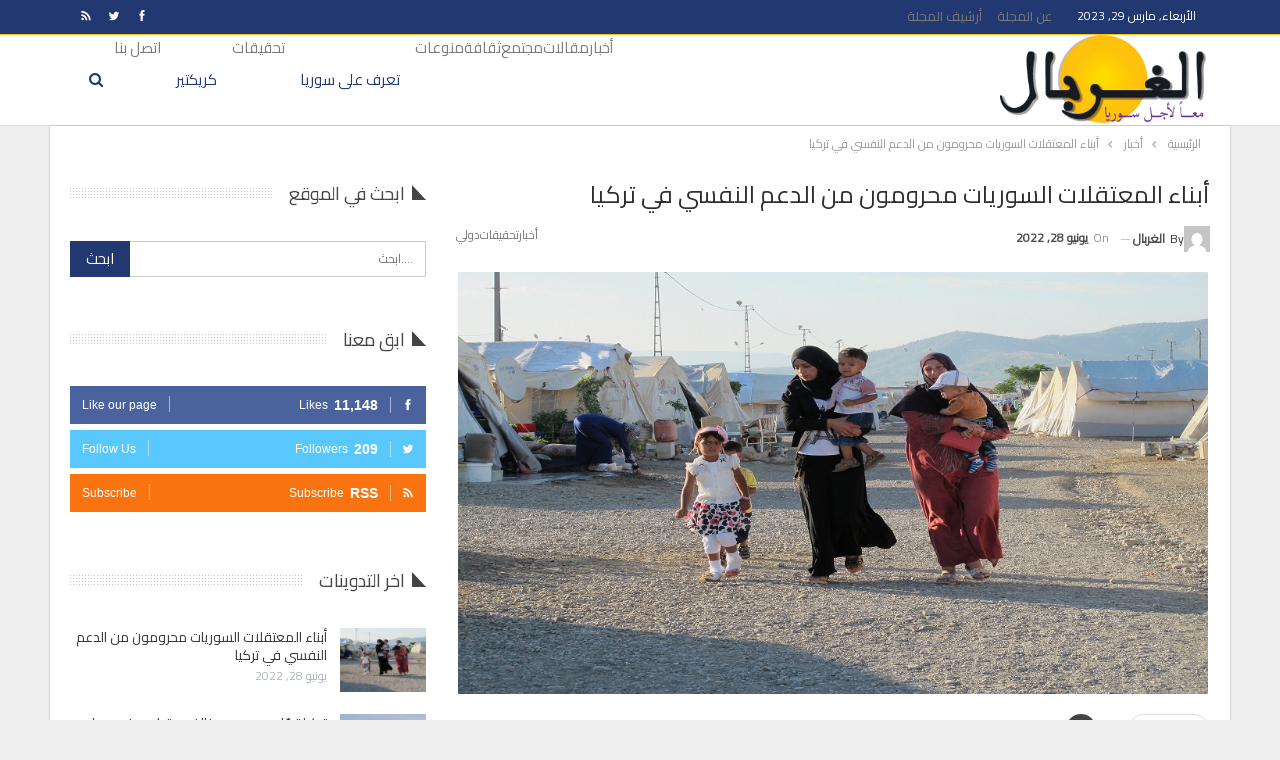

--- FILE ---
content_type: text/html; charset=utf-8
request_url: https://www.algherbal.com/archives/5688
body_size: 16396
content:
<!DOCTYPE html>
<html dir="rtl" lang="ar">
<head>
  <meta charset="utf-8">
  <meta http-equiv="X-UA-Compatible" content="IE=edge">
  <meta name="viewport" content="width=device-width, initial-scale=1.0">
  <link rel="pingback" href="/xmlrpc.php">
  <title>أبناء المعتقلات السوريات محرومون من الدعم النفسي في تركيا - الغربال</title>
  <link rel="canonical" href="/archives/5688">
  <meta property="og:locale" content="ar_AR">
  <meta property="og:type" content="article">
  <meta property="og:title" content="أبناء المعتقلات السوريات محرومون من الدعم النفسي في تركيا - الغربال">
  <meta property="og:description" content="لجأت إلى تركيا آلاف المعتقلات السابقات في سجون النظام السوري، كثير منهن أتين برفقة أطفالهن، وبعضهن تزوجن داخل الأراضي التركية وأصبحن أمهات، هؤلاء الأمهات وجدن مراكز للدعم النفسي، لكن أطفالهن لم تشملهم هذه الرعاية النفسية التي تقدّم لأمهاتهم، خاصة وأنهم عانوا منه الآلام النفسية التي عانين منها خلال فترة اعتقالهن والضغوطات والمشاكل التي رافقتهن بعد […]">
  <meta property="og:url" content="https://www.algherbal.com/archives/5688">
  <meta property="og:site_name" content="الغربال">
  <meta property="article:publisher" content="https://www.facebook.com/ALGRBAL">
  <meta property="article:published_time" content="2022-06-28T19:32:07+00:00">
  <meta property="article:modified_time" content="2022-06-28T19:37:36+00:00">
  <meta property="og:image" content="https://www.algherbal.com/wp-content/uploads/2016/12/تزداد-معاناة-النساء-اللاتي-اخترن-البقاء-مع-أبنائهن-خاص-الغربال.jpg">
  <meta property="og:image:width" content="960">
  <meta property="og:image:height" content="540">
  <meta property="og:image:type" content="image/jpeg">
  <meta name="twitter:card" content="summary_large_image">
  <meta name="twitter:creator" content="@alghrbal">
  <meta name="twitter:site" content="@alghrbal">
  <meta name="twitter:label1" content="كُتب بواسطة">
  <meta name="twitter:data1" content="الغربال">
  <meta name="twitter:label2" content="وقت القراءة المُقدّر">
  <meta name="twitter:data2" content="7 دقائق">
  <script type="application/ld+json" class="yoast-schema-graph">
  {"@context":"https://schema.org","@graph":[{"@type":"Article","@id":"https://www.algherbal.com/archives/5688#article","isPartOf":{"@id":"https://www.algherbal.com/archives/5688"},"author":{"name":"الغربال","@id":"https://www.algherbal.com/#/schema/person/93c750a5e937b1fcbdcc1d4ed9728ebe"},"headline":"أبناء المعتقلات السوريات محرومون من الدعم النفسي في تركيا","datePublished":"2022-06-28T19:32:07+00:00","dateModified":"2022-06-28T19:37:36+00:00","mainEntityOfPage":{"@id":"https://www.algherbal.com/archives/5688"},"wordCount":1,"commentCount":0,"publisher":{"@id":"https://www.algherbal.com/#organization"},"image":{"@id":"https://www.algherbal.com/archives/5688#primaryimage"},"thumbnailUrl":"https://www.algherbal.com/wp-content/uploads/2016/12/تزداد-معاناة-النساء-اللاتي-اخترن-البقاء-مع-أبنائهن-خاص-الغربال.jpg","articleSection":["أخبار","تحقيقات","دولي"],"inLanguage":"ar","potentialAction":[{"@type":"CommentAction","name":"Comment","target":["https://www.algherbal.com/archives/5688#respond"]}]},{"@type":"WebPage","@id":"https://www.algherbal.com/archives/5688","url":"https://www.algherbal.com/archives/5688","name":"أبناء المعتقلات السوريات محرومون من الدعم النفسي في تركيا - الغربال","isPartOf":{"@id":"https://www.algherbal.com/#website"},"primaryImageOfPage":{"@id":"https://www.algherbal.com/archives/5688#primaryimage"},"image":{"@id":"https://www.algherbal.com/archives/5688#primaryimage"},"thumbnailUrl":"https://www.algherbal.com/wp-content/uploads/2016/12/تزداد-معاناة-النساء-اللاتي-اخترن-البقاء-مع-أبنائهن-خاص-الغربال.jpg","datePublished":"2022-06-28T19:32:07+00:00","dateModified":"2022-06-28T19:37:36+00:00","breadcrumb":{"@id":"https://www.algherbal.com/archives/5688#breadcrumb"},"inLanguage":"ar","potentialAction":[{"@type":"ReadAction","target":["https://www.algherbal.com/archives/5688"]}]},{"@type":"ImageObject","inLanguage":"ar","@id":"https://www.algherbal.com/archives/5688#primaryimage","url":"https://www.algherbal.com/wp-content/uploads/2016/12/تزداد-معاناة-النساء-اللاتي-اخترن-البقاء-مع-أبنائهن-خاص-الغربال.jpg","contentUrl":"https://www.algherbal.com/wp-content/uploads/2016/12/تزداد-معاناة-النساء-اللاتي-اخترن-البقاء-مع-أبنائهن-خاص-الغربال.jpg","width":960,"height":540},{"@type":"BreadcrumbList","@id":"https://www.algherbal.com/archives/5688#breadcrumb","itemListElement":[{"@type":"ListItem","position":1,"name":"الرئيسية","item":"https://www.algherbal.com/"},{"@type":"ListItem","position":2,"name":"أبناء المعتقلات السوريات محرومون من الدعم النفسي في تركيا"}]},{"@type":"WebSite","@id":"https://www.algherbal.com/#website","url":"https://www.algherbal.com/","name":"الغربال","description":"مجلة ناقدة منوعة، تصدر عن "مداد سوريا" للثقافة والإعلام","publisher":{"@id":"https://www.algherbal.com/#organization"},"potentialAction":[{"@type":"SearchAction","target":{"@type":"EntryPoint","urlTemplate":"https://www.algherbal.com/?s={search_term_string}"},"query-input":"required name=search_term_string"}],"inLanguage":"ar"},{"@type":"Organization","@id":"https://www.algherbal.com/#organization","name":"الغربال","url":"https://www.algherbal.com/","logo":{"@type":"ImageObject","inLanguage":"ar","@id":"https://www.algherbal.com/#/schema/logo/image/","url":"https://www.algherbal.com/wp-content/uploads/2018/12/logoHome.png","contentUrl":"https://www.algherbal.com/wp-content/uploads/2018/12/logoHome.png","width":400,"height":300,"caption":"الغربال"},"image":{"@id":"https://www.algherbal.com/#/schema/logo/image/"},"sameAs":["https://www.facebook.com/ALGRBAL","https://twitter.com/alghrbal"]},{"@type":"Person","@id":"https://www.algherbal.com/#/schema/person/93c750a5e937b1fcbdcc1d4ed9728ebe","name":"الغربال","image":{"@type":"ImageObject","inLanguage":"ar","@id":"https://www.algherbal.com/#/schema/person/image/","url":"https://secure.gravatar.com/avatar/ce0db22894e0db4000a52c6d5e29d1b9?d=mm&r=g","contentUrl":"https://secure.gravatar.com/avatar/ce0db22894e0db4000a52c6d5e29d1b9?d=mm&r=g","caption":"الغربال"},"url":"https://www.algherbal.com/archives/author/algherbal-2"}]}
  </script>
  <link rel="dns-prefetch" href="//fonts.googleapis.com">
  <link rel="alternate" type="application/rss+xml" title="الغربال « الخلاصة" href="/feed">
  <link rel="alternate" type="application/rss+xml" title="الغربال « خلاصة التعليقات" href="/comments/feed">
  <script type="text/javascript">
  window._wpemojiSettings = {"baseUrl":"https:\/\/s.w.org\/images\/core\/emoji\/14.0.0\/72x72\/","ext":".png","svgUrl":"https:\/\/s.w.org\/images\/core\/emoji\/14.0.0\/svg\/","svgExt":".svg","source":{"concatemoji":"https:\/\/www.algherbal.com\/wp-includes\/js\/wp-emoji-release.min.js"}};
  /*! This file is auto-generated */
  !function(e,a,t){var n,r,o,i=a.createElement("canvas"),p=i.getContext&&i.getContext("2d");function s(e,t){var a=String.fromCharCode,e=(p.clearRect(0,0,i.width,i.height),p.fillText(a.apply(this,e),0,0),i.toDataURL());return p.clearRect(0,0,i.width,i.height),p.fillText(a.apply(this,t),0,0),e===i.toDataURL()}function c(e){var t=a.createElement("script");t.src=e,t.defer=t.type="text/javascript",a.getElementsByTagName("head")[0].appendChild(t)}for(o=Array("flag","emoji"),t.supports={everything:!0,everythingExceptFlag:!0},r=0;r<o.length;r++)t.supports[o[r]]=function(e){if(p&&p.fillText)switch(p.textBaseline="top",p.font="600 32px Arial",e){case"flag":return s([127987,65039,8205,9895,65039],[127987,65039,8203,9895,65039])?!1:!s([55356,56826,55356,56819],[55356,56826,8203,55356,56819])&&!s([55356,57332,56128,56423,56128,56418,56128,56421,56128,56430,56128,56423,56128,56447],[55356,57332,8203,56128,56423,8203,56128,56418,8203,56128,56421,8203,56128,56430,8203,56128,56423,8203,56128,56447]);case"emoji":return!s([129777,127995,8205,129778,127999],[129777,127995,8203,129778,127999])}return!1}(o[r]),t.supports.everything=t.supports.everything&&t.supports[o[r]],"flag"!==o[r]&&(t.supports.everythingExceptFlag=t.supports.everythingExceptFlag&&t.supports[o[r]]);t.supports.everythingExceptFlag=t.supports.everythingExceptFlag&&!t.supports.flag,t.DOMReady=!1,t.readyCallback=function(){t.DOMReady=!0},t.supports.everything||(n=function(){t.readyCallback()},a.addEventListener?(a.addEventListener("DOMContentLoaded",n,!1),e.addEventListener("load",n,!1)):(e.attachEvent("onload",n),a.attachEvent("onreadystatechange",function(){"complete"===a.readyState&&t.readyCallback()})),(e=t.source||{}).concatemoji?c(e.concatemoji):e.wpemoji&&e.twemoji&&(c(e.twemoji),c(e.wpemoji)))}(window,document,window._wpemojiSettings);
  </script>
  <style type="text/css">
  img.wp-smiley,
  img.emoji {
        display: inline !important;
        border: none !important;
        box-shadow: none !important;
        height: 1em !important;
        width: 1em !important;
        margin: 0 0.07em !important;
        vertical-align: -0.1em !important;
        background: none !important;
        padding: 0 !important;
  }
  </style>
  <link rel="stylesheet" id="wp-block-library-rtl-css" href="/wp-includes/css/dist/block-library/style-rtl.min.css" type="text/css" media="all">
  <link rel="stylesheet" id="classic-theme-styles-css" href="/wp-includes/css/classic-themes.min.css" type="text/css" media="all">
  <style id="global-styles-inline-css" type="text/css">
  body{--wp--preset--color--black: #000000;--wp--preset--color--cyan-bluish-gray: #abb8c3;--wp--preset--color--white: #ffffff;--wp--preset--color--pale-pink: #f78da7;--wp--preset--color--vivid-red: #cf2e2e;--wp--preset--color--luminous-vivid-orange: #ff6900;--wp--preset--color--luminous-vivid-amber: #fcb900;--wp--preset--color--light-green-cyan: #7bdcb5;--wp--preset--color--vivid-green-cyan: #00d084;--wp--preset--color--pale-cyan-blue: #8ed1fc;--wp--preset--color--vivid-cyan-blue: #0693e3;--wp--preset--color--vivid-purple: #9b51e0;--wp--preset--gradient--vivid-cyan-blue-to-vivid-purple: linear-gradient(135deg,rgba(6,147,227,1) 0%,rgb(155,81,224) 100%);--wp--preset--gradient--light-green-cyan-to-vivid-green-cyan: linear-gradient(135deg,rgb(122,220,180) 0%,rgb(0,208,130) 100%);--wp--preset--gradient--luminous-vivid-amber-to-luminous-vivid-orange: linear-gradient(135deg,rgba(252,185,0,1) 0%,rgba(255,105,0,1) 100%);--wp--preset--gradient--luminous-vivid-orange-to-vivid-red: linear-gradient(135deg,rgba(255,105,0,1) 0%,rgb(207,46,46) 100%);--wp--preset--gradient--very-light-gray-to-cyan-bluish-gray: linear-gradient(135deg,rgb(238,238,238) 0%,rgb(169,184,195) 100%);--wp--preset--gradient--cool-to-warm-spectrum: linear-gradient(135deg,rgb(74,234,220) 0%,rgb(151,120,209) 20%,rgb(207,42,186) 40%,rgb(238,44,130) 60%,rgb(251,105,98) 80%,rgb(254,248,76) 100%);--wp--preset--gradient--blush-light-purple: linear-gradient(135deg,rgb(255,206,236) 0%,rgb(152,150,240) 100%);--wp--preset--gradient--blush-bordeaux: linear-gradient(135deg,rgb(254,205,165) 0%,rgb(254,45,45) 50%,rgb(107,0,62) 100%);--wp--preset--gradient--luminous-dusk: linear-gradient(135deg,rgb(255,203,112) 0%,rgb(199,81,192) 50%,rgb(65,88,208) 100%);--wp--preset--gradient--pale-ocean: linear-gradient(135deg,rgb(255,245,203) 0%,rgb(182,227,212) 50%,rgb(51,167,181) 100%);--wp--preset--gradient--electric-grass: linear-gradient(135deg,rgb(202,248,128) 0%,rgb(113,206,126) 100%);--wp--preset--gradient--midnight: linear-gradient(135deg,rgb(2,3,129) 0%,rgb(40,116,252) 100%);--wp--preset--duotone--dark-grayscale: url('#wp-duotone-dark-grayscale');--wp--preset--duotone--grayscale: url('#wp-duotone-grayscale');--wp--preset--duotone--purple-yellow: url('#wp-duotone-purple-yellow');--wp--preset--duotone--blue-red: url('#wp-duotone-blue-red');--wp--preset--duotone--midnight: url('#wp-duotone-midnight');--wp--preset--duotone--magenta-yellow: url('#wp-duotone-magenta-yellow');--wp--preset--duotone--purple-green: url('#wp-duotone-purple-green');--wp--preset--duotone--blue-orange: url('#wp-duotone-blue-orange');--wp--preset--font-size--small: 13px;--wp--preset--font-size--medium: 20px;--wp--preset--font-size--large: 36px;--wp--preset--font-size--x-large: 42px;}.has-black-color{color: var(--wp--preset--color--black) !important;}.has-cyan-bluish-gray-color{color: var(--wp--preset--color--cyan-bluish-gray) !important;}.has-white-color{color: var(--wp--preset--color--white) !important;}.has-pale-pink-color{color: var(--wp--preset--color--pale-pink) !important;}.has-vivid-red-color{color: var(--wp--preset--color--vivid-red) !important;}.has-luminous-vivid-orange-color{color: var(--wp--preset--color--luminous-vivid-orange) !important;}.has-luminous-vivid-amber-color{color: var(--wp--preset--color--luminous-vivid-amber) !important;}.has-light-green-cyan-color{color: var(--wp--preset--color--light-green-cyan) !important;}.has-vivid-green-cyan-color{color: var(--wp--preset--color--vivid-green-cyan) !important;}.has-pale-cyan-blue-color{color: var(--wp--preset--color--pale-cyan-blue) !important;}.has-vivid-cyan-blue-color{color: var(--wp--preset--color--vivid-cyan-blue) !important;}.has-vivid-purple-color{color: var(--wp--preset--color--vivid-purple) !important;}.has-black-background-color{background-color: var(--wp--preset--color--black) !important;}.has-cyan-bluish-gray-background-color{background-color: var(--wp--preset--color--cyan-bluish-gray) !important;}.has-white-background-color{background-color: var(--wp--preset--color--white) !important;}.has-pale-pink-background-color{background-color: var(--wp--preset--color--pale-pink) !important;}.has-vivid-red-background-color{background-color: var(--wp--preset--color--vivid-red) !important;}.has-luminous-vivid-orange-background-color{background-color: var(--wp--preset--color--luminous-vivid-orange) !important;}.has-luminous-vivid-amber-background-color{background-color: var(--wp--preset--color--luminous-vivid-amber) !important;}.has-light-green-cyan-background-color{background-color: var(--wp--preset--color--light-green-cyan) !important;}.has-vivid-green-cyan-background-color{background-color: var(--wp--preset--color--vivid-green-cyan) !important;}.has-pale-cyan-blue-background-color{background-color: var(--wp--preset--color--pale-cyan-blue) !important;}.has-vivid-cyan-blue-background-color{background-color: var(--wp--preset--color--vivid-cyan-blue) !important;}.has-vivid-purple-background-color{background-color: var(--wp--preset--color--vivid-purple) !important;}.has-black-border-color{border-color: var(--wp--preset--color--black) !important;}.has-cyan-bluish-gray-border-color{border-color: var(--wp--preset--color--cyan-bluish-gray) !important;}.has-white-border-color{border-color: var(--wp--preset--color--white) !important;}.has-pale-pink-border-color{border-color: var(--wp--preset--color--pale-pink) !important;}.has-vivid-red-border-color{border-color: var(--wp--preset--color--vivid-red) !important;}.has-luminous-vivid-orange-border-color{border-color: var(--wp--preset--color--luminous-vivid-orange) !important;}.has-luminous-vivid-amber-border-color{border-color: var(--wp--preset--color--luminous-vivid-amber) !important;}.has-light-green-cyan-border-color{border-color: var(--wp--preset--color--light-green-cyan) !important;}.has-vivid-green-cyan-border-color{border-color: var(--wp--preset--color--vivid-green-cyan) !important;}.has-pale-cyan-blue-border-color{border-color: var(--wp--preset--color--pale-cyan-blue) !important;}.has-vivid-cyan-blue-border-color{border-color: var(--wp--preset--color--vivid-cyan-blue) !important;}.has-vivid-purple-border-color{border-color: var(--wp--preset--color--vivid-purple) !important;}.has-vivid-cyan-blue-to-vivid-purple-gradient-background{background: var(--wp--preset--gradient--vivid-cyan-blue-to-vivid-purple) !important;}.has-light-green-cyan-to-vivid-green-cyan-gradient-background{background: var(--wp--preset--gradient--light-green-cyan-to-vivid-green-cyan) !important;}.has-luminous-vivid-amber-to-luminous-vivid-orange-gradient-background{background: var(--wp--preset--gradient--luminous-vivid-amber-to-luminous-vivid-orange) !important;}.has-luminous-vivid-orange-to-vivid-red-gradient-background{background: var(--wp--preset--gradient--luminous-vivid-orange-to-vivid-red) !important;}.has-very-light-gray-to-cyan-bluish-gray-gradient-background{background: var(--wp--preset--gradient--very-light-gray-to-cyan-bluish-gray) !important;}.has-cool-to-warm-spectrum-gradient-background{background: var(--wp--preset--gradient--cool-to-warm-spectrum) !important;}.has-blush-light-purple-gradient-background{background: var(--wp--preset--gradient--blush-light-purple) !important;}.has-blush-bordeaux-gradient-background{background: var(--wp--preset--gradient--blush-bordeaux) !important;}.has-luminous-dusk-gradient-background{background: var(--wp--preset--gradient--luminous-dusk) !important;}.has-pale-ocean-gradient-background{background: var(--wp--preset--gradient--pale-ocean) !important;}.has-electric-grass-gradient-background{background: var(--wp--preset--gradient--electric-grass) !important;}.has-midnight-gradient-background{background: var(--wp--preset--gradient--midnight) !important;}.has-small-font-size{font-size: var(--wp--preset--font-size--small) !important;}.has-medium-font-size{font-size: var(--wp--preset--font-size--medium) !important;}.has-large-font-size{font-size: var(--wp--preset--font-size--large) !important;}.has-x-large-font-size{font-size: var(--wp--preset--font-size--x-large) !important;}
  .wp-block-navigation a:where(:not(.wp-element-button)){color: inherit;}
  :where(.wp-block-columns.is-layout-flex){gap: 2em;}
  .wp-block-pullquote{font-size: 1.5em;line-height: 1.6;}
  </style>
  <link rel="stylesheet" id="contact-form-7-css" href="/wp-content/plugins/contact-form-7/includes/css/styles.css" type="text/css" media="all">
  <link rel="stylesheet" id="contact-form-7-rtl-css" href="/wp-content/plugins/contact-form-7/includes/css/styles-rtl.css" type="text/css" media="all">
  <link rel="stylesheet" id="better-framework-main-fonts-css" href="https://fonts.googleapis.com/css?family=Cairo:400&subset=arabic&display=swap" type="text/css" media="all">
  <script type="text/javascript" src="/wp-includes/js/jquery/jquery.min.js" id="jquery-core-js"></script>
  <script type="text/javascript" src="/wp-includes/js/jquery/jquery-migrate.min.js" id="jquery-migrate-js"></script>
  <link rel="https://api.w.org/" href="/wp-json/">
  <link rel="alternate" type="application/json" href="/wp-json/wp/v2/posts/5688">
  <link rel="EditURI" type="application/rsd+xml" title="RSD" href="/xmlrpc.php">
  <link rel="wlwmanifest" type="application/wlwmanifest+xml" href="/wp-includes/wlwmanifest.xml">
  <link rel="shortlink" href="/?p=5688">
  <link rel="alternate" type="application/json+oembed" href="/wp-json/oembed/1.0/embed?url=https%3A%2F%2Fwww.algherbal.com%2Farchives%2F5688">
  <link rel="alternate" type="text/xml+oembed" href="/wp-json/oembed/1.0/embed?url=https%3A%2F%2Fwww.algherbal.com%2Farchives%2F5688&format=xml">
  <script type="application/ld+json">
  {
    "@context": "http://schema.org/",
    "@type": "Organization",
    "@id": "#organization",
    "logo": {
        "@type": "ImageObject",
        "url": "https://www.algherbal.com/wp-content/uploads/2016/03/\u0627\u0644\u0644\u0648\u063a\u0648-11-300x128.png"
    },
    "url": "https://www.algherbal.com/",
    "name": "\u0627\u0644\u063a\u0631\u0628\u0627\u0644",
    "description": "\u0645\u062c\u0644\u0629 \u0646\u0627\u0642\u062f\u0629 \u0645\u0646\u0648\u0639\u0629\u060c \u062a\u0635\u062f\u0631 \u0639\u0646 "\u0645\u062f\u0627\u062f \u0633\u0648\u0631\u064a\u0627" \u0644\u0644\u062b\u0642\u0627\u0641\u0629 \u0648\u0627\u0644\u0625\u0639\u0644\u0627\u0645"
  }
  </script>
  <script type="application/ld+json">
  {
    "@context": "http://schema.org/",
    "@type": "WebSite",
    "name": "\u0627\u0644\u063a\u0631\u0628\u0627\u0644",
    "alternateName": "\u0645\u062c\u0644\u0629 \u0646\u0627\u0642\u062f\u0629 \u0645\u0646\u0648\u0639\u0629\u060c \u062a\u0635\u062f\u0631 \u0639\u0646 "\u0645\u062f\u0627\u062f \u0633\u0648\u0631\u064a\u0627" \u0644\u0644\u062b\u0642\u0627\u0641\u0629 \u0648\u0627\u0644\u0625\u0639\u0644\u0627\u0645",
    "url": "https://www.algherbal.com/"
  }
  </script>
  <script type="application/ld+json">
  {
    "@context": "http://schema.org/",
    "@type": "BlogPosting",
    "headline": "\u0623\u0628\u0646\u0627\u0621 \u0627\u0644\u0645\u0639\u062a\u0642\u0644\u0627\u062a \u0627\u0644\u0633\u0648\u0631\u064a\u0627\u062a \u0645\u062d\u0631\u0648\u0645\u0648\u0646 \u0645\u0646 \u0627\u0644\u062f\u0639\u0645 \u0627\u0644\u0646\u0641\u0633\u064a \u0641\u064a \u062a\u0631\u0643\u064a\u0627",
    "description": "\u0644\u062c\u0623\u062a \u0625\u0644\u0649 \u062a\u0631\u0643\u064a\u0627 \u0622\u0644\u0627\u0641 \u0627\u0644\u0645\u0639\u062a\u0642\u0644\u0627\u062a \u0627\u0644\u0633\u0627\u0628\u0642\u0627\u062a \u0641\u064a \u0633\u062c\u0648\u0646 \u0627\u0644\u0646\u0638\u0627\u0645 \u0627\u0644\u0633\u0648\u0631\u064a\u060c \u0643\u062b\u064a\u0631 \u0645\u0646\u0647\u0646 \u0623\u062a\u064a\u0646 \u0628\u0631\u0641\u0642\u0629 \u0623\u0637\u0641\u0627\u0644\u0647\u0646\u060c \u0648\u0628\u0639\u0636\u0647\u0646 \u062a\u0632\u0648\u062c\u0646 \u062f\u0627\u062e\u0644 \u0627\u0644\u0623\u0631\u0627\u0636\u064a \u0627\u0644\u062a\u0631\u0643\u064a\u0629 \u0648\u0623\u0635\u0628\u062d\u0646 \u0623\u0645\u0647\u0627\u062a\u060c \u0647\u0624\u0644\u0627\u0621 \u0627\u0644\u0623\u0645\u0647\u0627\u062a \u0648\u062c\u062f\u0646 \u0645\u0631\u0627\u0643\u0632 \u0644\u0644\u062f\u0639\u0645 \u0627\u0644\u0646\u0641\u0633\u064a\u060c \u0644\u0643\u0646 \u0623\u0637\u0641\u0627\u0644\u0647\u0646 \u0644\u0645 \u062a\u0634\u0645\u0644\u0647\u0645 \u0647\u0630\u0647 \u0627\u0644\u0631\u0639\u0627\u064a\u0629 \u0627\u0644\u0646\u0641\u0633\u064a\u0629 \u0627\u0644\u062a\u064a \u062a\u0642\u062f\u0651\u0645 \u0644\u0623\u0645\u0647\u0627\u062a\u0647\u0645\u060c \u062e\u0627\u0635\u0629 \u0648\u0623\u0646",
    "datePublished": "2022-06-28",
    "dateModified": "2022-06-28",
    "author": {
        "@type": "Person",
        "@id": "#person-",
        "name": "\u0627\u0644\u063a\u0631\u0628\u0627\u0644"
    },
    "image": "https://www.algherbal.com/wp-content/uploads/2016/12/\u062a\u0632\u062f\u0627\u062f-\u0645\u0639\u0627\u0646\u0627\u0629-\u0627\u0644\u0646\u0633\u0627\u0621-\u0627\u0644\u0644\u0627\u062a\u064a-\u0627\u062e\u062a\u0631\u0646-\u0627\u0644\u0628\u0642\u0627\u0621-\u0645\u0639-\u0623\u0628\u0646\u0627\u0626\u0647\u0646-\u062e\u0627\u0635-\u0627\u0644\u063a\u0631\u0628\u0627\u0644.jpg",
    "interactionStatistic": [
        {
            "@type": "InteractionCounter",
            "interactionType": "http://schema.org/CommentAction",
            "userInteractionCount": "0"
        }
    ],
    "publisher": {
        "@id": "#organization"
    },
    "mainEntityOfPage": "https://www.algherbal.com/archives/5688"
  }
  </script>
  <link rel="stylesheet" id="bs-icons" href="/wp-content/themes/publisher/includes/libs/better-framework/assets/css/bs-icons.css" type="text/css" media="all">
  <link rel="stylesheet" id="better-social-counter" href="/wp-content/plugins/better-social-counter/css/style.min.css" type="text/css" media="all">
  <link rel="stylesheet" id="better-social-counter-rtl" href="/wp-content/plugins/better-social-counter/css/rtl.min.css" type="text/css" media="all">
  <link rel="stylesheet" id="bf-slick" href="/wp-content/themes/publisher/includes/libs/better-framework/assets/css/slick.min.css" type="text/css" media="all">
  <link rel="stylesheet" id="pretty-photo" href="/wp-content/themes/publisher/includes/libs/better-framework/assets/css/pretty-photo.min.css" type="text/css" media="all">
  <link rel="stylesheet" id="theme-libs" href="/wp-content/themes/publisher/css/theme-libs.min.css" type="text/css" media="all">
  <link rel="stylesheet" id="fontawesome" href="/wp-content/themes/publisher/includes/libs/better-framework/assets/css/font-awesome.min.css" type="text/css" media="all">
  <link rel="stylesheet" id="publisher" href="/wp-content/themes/publisher/style-7.9.2.min.css" type="text/css" media="all">
  <link rel="stylesheet" id="publisher-rtl" href="/wp-content/themes/publisher/rtl.min.css" type="text/css" media="all">
  <link rel="stylesheet" id="vc-rtl-grid" href="/wp-content/themes/publisher//css/vc-rtl-grid.min.css" type="text/css" media="all">
  <link rel="stylesheet" id="publisher-theme-pure-magazine" href="/wp-content/themes/publisher/includes/styles/pure-magazine/style.min.css" type="text/css" media="all">
  <link rel="stylesheet" id="7.9.2-1677868993" href="/wp-content/bs-booster-cache/6ad86f077d44ce46f643981f27b5b13a.css" type="text/css" media="all">
  <link rel="icon" href="/wp-content/uploads/2015/10/cropped-10689553_453503161489716_5192295327137983089_n-32x32.jpg" sizes="32x32">
  <link rel="icon" href="/wp-content/uploads/2015/10/cropped-10689553_453503161489716_5192295327137983089_n-192x192.jpg" sizes="192x192">
  <link rel="apple-touch-icon" href="/wp-content/uploads/2015/10/cropped-10689553_453503161489716_5192295327137983089_n-180x180.jpg">
  <meta name="msapplication-TileImage" content="https://www.algherbal.com/wp-content/uploads/2015/10/cropped-10689553_453503161489716_5192295327137983089_n-270x270.jpg">
<noscript>
  <style>

  .wpb_animate_when_almost_visible { opacity: 1; }
  </style>
</noscript>
</head>
<body class="rtl post-template-default single single-post postid-5688 single-format-standard bs-theme bs-publisher bs-publisher-pure-magazine active-light-box bs-vc-rtl-grid close-rh page-layout-2-col page-layout-2-col-right boxed main-menu-sticky-smart main-menu-out-full-width active-ajax-search single-prim-cat-1203 single-cat-1203 single-cat-59 single-cat-1205 wpb-js-composer js-comp-ver-6.9.0 vc_responsive bs-ll-a" dir="rtl">
  <header id="header" class="site-header header-style-6 full-width" itemscope="itemscope" itemtype="https://schema.org/WPHeader">
    <section class="topbar topbar-style-1 hidden-xs hidden-xs">
      <div class="content-wrap">
        <div class="container">
          <div class="topbar-inner clearfix">
            <div class="section-links">
              <div class="better-studio-shortcode bsc-clearfix better-social-counter style-button not-colored in-4-col">
                <ul class="social-list bsc-clearfix">
                  <li class="social-item facebook">
<i class="item-icon bsfi-facebook"></i> <span class="item-title">Likes</span>
</li>
                  <li class="social-item twitter">
<i class="item-icon bsfi-twitter"></i> <span class="item-title">Followers</span>
</li>
                  <li class="social-item rss">
                    <i class="item-icon bsfi-rss"></i> <span class="item-title">Subscribe</span>
                  </li>
                </ul>
              </div>
            </div>
            <div class="section-menu">
              <div id="menu-top" class="menu top-menu-wrapper" role="navigation" itemscope="itemscope" itemtype="https://schema.org/SiteNavigationElement">
                <nav class="top-menu-container">
                  <ul id="top-navigation" class="top-menu menu clearfix bsm-pure">
                    <li id="topbar-date" class="menu-item menu-item-date"><span class="topbar-date">الأربعاء, مارس 29, 2023</span></li>
                    <li id="menu-item-2982" class="menu-item menu-item-type-post_type menu-item-object-page better-anim-fade menu-item-2982">
                      عن المجلة
                    </li>
                    <li id="menu-item-2981" class="menu-item menu-item-type-taxonomy menu-item-object-category menu-term-14 better-anim-fade menu-item-2981">
                      أرشيف المجلة
                    </li>
                  </ul>
                </nav>
              </div>
            </div>
          </div>
        </div>
      </div>
    </section>
    <div class="content-wrap">
      <div class="container">
        <div class="header-inner clearfix">
          <div id="site-branding" class="site-branding">
            <p id="site-title" class="logo h1 img-logo"><a href="/" itemprop="url" rel="home"><img id="site-logo" src="/wp-content/uploads/2016/03/%D8%A7%D9%84%D9%84%D9%88%D8%BA%D9%88-11-300x128.png" alt="الغربال"> <span class="site-title">الغربال - مجلة ناقدة منوعة، تصدر عن "مداد سوريا" للثقافة والإعلام</span></a></p>
          </div>
          <nav id="menu-main" class="menu main-menu-container show-search-item menu-actions-btn-width-1" role="navigation" itemscope="itemscope" itemtype="https://schema.org/SiteNavigationElement">
            <div class="menu-action-buttons width-1">
              <div class="search-container close">
                <span class="search-handler"><i class="fa fa-search"></i></span>
                <div class="search-box clearfix">
                  <form role="search" method="get" class="search-form clearfix" action="https://www.algherbal.com">
                    <input type="search" class="search-field" placeholder="....ابحث" value="" name="s" title="ابحث عن" autocomplete="off"> <input type="submit" class="search-submit" value="ابحث">
                  </form>
                </div>
              </div>
            </div>
            <ul id="main-navigation" class="main-menu menu bsm-pure clearfix">
              <li id="menu-item-3339" class="menu-item menu-item-type-taxonomy menu-item-object-category current-post-ancestor current-menu-parent current-post-parent menu-item-has-children menu-term-1203 better-anim-fade menu-item-3339">
                أخبار
                <ul class="sub-menu">
                  <li id="menu-item-3341" class="menu-item menu-item-type-taxonomy menu-item-object-category menu-term-1204 better-anim-fade menu-item-3341">
                    محلي
                  </li>
                  <li id="menu-item-3340" class="menu-item menu-item-type-taxonomy menu-item-object-category current-post-ancestor current-menu-parent current-post-parent menu-term-1205 better-anim-fade menu-item-3340">
                    دولي
                  </li>
                </ul>
              </li>
              <li id="menu-item-3357" class="menu-item menu-item-type-taxonomy menu-item-object-category menu-term-2 better-anim-fade menu-item-3357">
                مقالات
              </li>
              <li id="menu-item-3352" class="menu-item menu-item-type-taxonomy menu-item-object-category menu-term-1208 better-anim-fade menu-item-3352">
                مجتمع
              </li>
              <li id="menu-item-3347" class="menu-item menu-item-type-taxonomy menu-item-object-category menu-term-5 better-anim-fade menu-item-3347">
                ثقافة
              </li>
              <li id="menu-item-3361" class="menu-item menu-item-type-taxonomy menu-item-object-category menu-term-1216 better-anim-fade menu-item-3361">
                منوعات
              </li>
              <li id="menu-item-3343" class="menu-item menu-item-type-taxonomy menu-item-object-category menu-term-1219 better-anim-fade menu-item-3343">
                <a href="/archives/category/%d8%aa%d8%b9%d8%b1%d9%81-%d8%b9%d9%84%d9%89-%d8%b3%d9%88%d8%b1%d9%8a%d8%a7">تعرف على سوريا</a>
              </li>
              <li id="menu-item-3342" class="menu-item menu-item-type-taxonomy menu-item-object-category current-post-ancestor current-menu-parent current-post-parent menu-term-59 better-anim-fade menu-item-3342">
                تحقيقات
              </li>
              <li id="menu-item-3351" class="menu-item menu-item-type-taxonomy menu-item-object-category menu-term-9 better-anim-fade menu-item-3351">
                <a href="/archives/category/caricature">كريكتير</a>
              </li>
              <li id="menu-item-5058" class="menu-item menu-item-type-post_type menu-item-object-page better-anim-fade menu-item-5058">
                اتصل بنا
              </li>
            </ul>
          </nav>
        </div>
      </div>
    </div>
  </header>
  <div class="rh-header clearfix light deferred-block-exclude">
    <div class="rh-container clearfix">
      <div class="menu-container close">
        <span class="menu-handler"><span class="lines"></span></span>
      </div>
      <div class="logo-container rh-img-logo">
        <a href="/" itemprop="url" rel="home"><img src="/wp-content/uploads/2016/03/%D8%A7%D9%84%D9%84%D9%88%D8%BA%D9%88-11-300x128.png" alt="الغربال"></a>
      </div>
    </div>
  </div>
  <div class="main-wrap content-main-wrap">
    <nav role="navigation" aria-label="Breadcrumbs" class="bf-breadcrumb clearfix bc-top-style">
      <div class="container bf-breadcrumb-container">
        <ul class="bf-breadcrumb-items" itemscope itemtype="http://schema.org/BreadcrumbList">
          <meta name="numberOfItems" content="3">
          <meta name="itemListOrder" content="Ascending">
          <li itemprop="itemListElement" itemscope itemtype="http://schema.org/ListItem" class="bf-breadcrumb-item bf-breadcrumb-begin">
            <a itemprop="item" href="/" rel="home"><span itemprop="name">الرئيسية</span></a>
            <meta itemprop="position" content="1">
          </li>
          <li itemprop="itemListElement" itemscope itemtype="http://schema.org/ListItem" class="bf-breadcrumb-item">
            <span itemprop="name">أخبار</span>
            <meta itemprop="position" content="2">
          </li>
          <li itemprop="itemListElement" itemscope itemtype="http://schema.org/ListItem" class="bf-breadcrumb-item bf-breadcrumb-end">
            <span itemprop="name">أبناء المعتقلات السوريات محرومون من الدعم النفسي في تركيا</span>
            <meta itemprop="item" content="https://www.algherbal.com/archives/5688">
            <meta itemprop="position" content="3">
          </li>
        </ul>
      </div>
    </nav>
    <div class="content-wrap">
      <main id="content" class="content-container">
        <div class="container layout-2-col layout-2-col-1 layout-right-sidebar layout-bc-before post-template-1">
          <div class="row main-section">
            <div class="col-sm-8 content-column">
              <div class="single-container">
                <article id="post-5688" class="post-5688 post type-post status-publish format-standard has-post-thumbnail category-1203 category-59 category-1205 single-post-content has-thumbnail">
                  <div class="post-header post-tp-1-header">
                    <h1 class="single-post-title"><span class="post-title" itemprop="headline">أبناء المعتقلات السوريات محرومون من الدعم النفسي في تركيا</span></h1>
                    <div class="post-meta-wrap clearfix">
                      <div class="term-badges">
                        <span class="term-badge term-1203">أخبار</span><span class="term-badge term-59">تحقيقات</span><span class="term-badge term-1205">دولي</span>
                      </div>
                      <div class="post-meta single-post-meta">
                        <img alt="" data-src="https://secure.gravatar.com/avatar/ce0db22894e0db4000a52c6d5e29d1b9?d=mm&r=g" class="avatar avatar-26 photo avatar-default" height="26" width="26"><span class="post-author-name">By <b>الغربال</b></span> <span class="time"><time class="post-published updated" datetime="2022-06-28T22:32:07+03:00">On <b>يونيو 28, 2022</b></time></span>
                      </div>
                    </div>
                    <div class="single-featured">
                      <a class="post-thumbnail open-lightbox" href="/wp-content/uploads/2016/12/%D8%AA%D8%B2%D8%AF%D8%A7%D8%AF-%D9%85%D8%B9%D8%A7%D9%86%D8%A7%D8%A9-%D8%A7%D9%84%D9%86%D8%B3%D8%A7%D8%A1-%D8%A7%D9%84%D9%84%D8%A7%D8%AA%D9%8A-%D8%A7%D8%AE%D8%AA%D8%B1%D9%86-%D8%A7%D9%84%D8%A8%D9%82%D8%A7%D8%A1-%D9%85%D8%B9-%D8%A3%D8%A8%D9%86%D8%A7%D8%A6%D9%87%D9%86-%D8%AE%D8%A7%D8%B5-%D8%A7%D9%84%D8%BA%D8%B1%D8%A8%D8%A7%D9%84.jpg"><img width="750" height="422" alt="" data-src="/wp-content/uploads/2016/12/تزداد-معاناة-النساء-اللاتي-اخترن-البقاء-مع-أبنائهن-خاص-الغربال.jpg"></a>
                    </div>
                  </div>
                  <div class="post-share single-post-share top-share clearfix style-1">
                    <div class="post-share-btn-group"></div>
                    <div class="share-handler-wrap">
                      <span class="share-handler post-share-btn rank-default"><i class="bf-icon fa fa-share-alt"></i> <b class="text">مشاركة</b></span> <span class="social-item facebook"><span class="icon"><i class="bf-icon fa fa-facebook"></i></span></span><span class="social-item twitter"><span class="icon"><i class="bf-icon fa fa-twitter"></i></span></span><span class="social-item whatsapp"><a href="whatsapp://send?text=%D8%A3%D8%A8%D9%86%D8%A7%D8%A1%20%D8%A7%D9%84%D9%85%D8%B9%D8%AA%D9%82%D9%84%D8%A7%D8%AA%20%D8%A7%D9%84%D8%B3%D9%88%D8%B1%D9%8A%D8%A7%D8%AA%20%D9%85%D8%AD%D8%B1%D9%88%D9%85%D9%88%D9%86%20%D9%85%D9%86%20%D8%A7%D9%84%D8%AF%D8%B9%D9%85%20%D8%A7%D9%84%D9%86%D9%81%D8%B3%D9%8A%20%D9%81%D9%8A%20%D8%AA%D8%B1%D9%83%D9%8A%D8%A7%20%0A%0A%20https%3A%2F%2Fwww.algherbal.com%2Farchives%2F5688" target="_blank" rel="nofollow noreferrer" class="bs-button-el" onclick="window.open(this.href, 'share-whatsapp','left=50,top=50,width=600,height=320,toolbar=0'); return false;"><span class="icon"><i class="bf-icon fa fa-whatsapp"></i></span></a></span><span class="social-item email"><span class="icon"><i class="bf-icon fa fa-envelope-open"></i></span></span><span class="social-item telegram"><span class="icon"><i class="bf-icon fa fa-send"></i></span></span><span class="social-item print"><a href="#" target="_blank" rel="nofollow noreferrer" class="bs-button-el"><span class="icon"><i class="bf-icon fa fa-print"></i></span></a></span>
                    </div>
                  </div>
                  <div class="entry-content clearfix single-post-content">
                    <p><span style="font-weight: 400;">لجأت إلى تركيا آلاف المعتقلات السابقات في سجون النظام السوري، كثير منهن أتين برفقة أطفالهن، وبعضهن تزوجن داخل الأراضي التركية وأصبحن أمهات، هؤلاء الأمهات وجدن مراكز للدعم النفسي، لكن أطفالهن لم تشملهم هذه الرعاية النفسية التي تقدّم لأمهاتهم، خاصة وأنهم عانوا منه الآلام النفسية التي عانين منها خلال فترة اعتقالهن والضغوطات والمشاكل التي رافقتهن بعد إطلاق سراحهن وعودتهن للاختلاط بالمجتمع من جديد.</span></p>
                    <p><span style="font-weight: 400;">إن كثيرين من هؤلاء الأطفال تركوا وحيدين مع أمهاتهم، وأضيف إلى دور الأم التي تعاني في الأساس من آثار الاعتقال دور الطبيبة النفسية والمعيلة، التي ينبغي عليها تربية ابنها وتهيئته نفسياً كي يستطيع التعايش مع محيطه، والاندماج في المجتمع التركي الذي يعتبر جديداً عليه، خاصة أنه عاش في بيئة مختلفة، وإذا كان معتقلاً مع والدته فإنه يكون قد مرّ ببيئات عيش مختلفة ثلاث.</span></p>
                    <p><span style="font-weight: 400;">نورة “س” معتقلة سابقة في سجون النظام السوري، تعيش في مدينة أنطاكيا جنوبي تركيا، هي أم لثلاثة أطفال، تركها زوجها بسبب اعتقالها وعند خروجها من المعتقل لجأت إلى تركيا برفقة عائلتها، تقول لمجلة الغربال “قصدتُ عدة منظمات أهلية تعنى بالدعم النفسي، وجميعها كانت تهتم بصحة المعتقلات النفسية لكن لم تكن لديها أية برامج مخصصة لأطفالهن، وكانت بعض تلك الجمعيات ترفض دخول الأطفال الذين يزيد عمرهم عن 12 عاماً، كونهم قادرون على الاهتمام بأنفسهم أثناء فترة وجود الأم في مركز المنظمة”.</span></p>
                    <p><span style="font-weight: 400;">تضيف نورة ” أشعر بقلق دائم من تصرفات ابني البالغ 13 عاماً الذي عاش لدى جدته أثناء فترة اعتقالي التي قاربت السنة، وكان يسمع كل يوم عن معاناتي، وعندما خرجت قابلني وقد تغيرت صورتي أمامه، لقد خرجت مريضة هزيلة، هذا الطفل بات عدوانياً وأنا أخاف عليه من افتعال شجارات في مدرسته ومع أقرانه، لا يسمع كلامي، ولا ينفّذ إلا ما يرغب بتنفيذه، ويتفلّت بشكل متكرر من أداء واجباته المدرسية، حتى أني استدعيت عدة مرات من قبل مدير مدرسته”.</span></p>
                    <p><span style="font-weight: 400;">تؤكّد نورة في حديثها لمجلة الغربال أنها قصدت جمعيات تركية من أجل إدراجه في برامج الدعم النفسي المخصصة للأطفال، لكن تلك الجمعية اعتذرت، على حد قولها، وأخبرتها أن لا برامج مخصصة للأطفال السوريين، لكنّها رحبت بانضمامها لأحد تلك البرامج التي يشرف عليها أخصائيون نفسيون إن رغبت.</span></p>
                    <p><span style="font-weight: 400;">“أم يوسف” معتقلة سابقة تقيم في مدينة شانلي أورفا، تقول لمجلة الغربال “لدي طفلان أكبرهما بات وضعه النفسي يحزنني، فهو انطوائي مع أن عمره يبلغ سبع سنوات، وبات الخوف لا يفارقه وخاصة عندما رأى بعض الندوب الناتجة عن التعذيب في المعتقل على جسدي، إنه لا يرغب بالدراسة ولا اللعب مع الأطفال، يريد البقاء معي بشكل دائم أو اللعب بألعاب الهاتف الجوال، وعندما يعود والده من العمل مساءً، يعامله معاملة الغرباء ولا يحتك به إلا نادراً، مع أن الأب حاول التقرّب منه”.</span></p>
                    <p><span style="font-weight: 400;">وتضيف أم يوسف “طلب مني زوجي أن أسأل إدارة المركز الذي أتلقى فيه جلسات دعم نفسي إن كان ممكنناً إلحاقه بنشاطات دعم نفسي، لكن الإدارة تعذّرت بأنه لا توجد برامج مخصصة للأطفال، لكن مسؤولي المركز لم يمانعوا من إحضاره معي، وعندما أحضرته لم يكن هناك الكثير من الأطفال، ورأى أن لا اهتمام به، فبات بعدها يرفض القدوم معي إلى المركز”.</span></p>
                    <p><span style="font-weight: 400;">لا توجد إحصائيات رسمية لعدد الأطفال من أبناء المعتقلات السابقات في سوريا، لكن أم يوسف تقول إن هناك 40 سيدة يتلقين الدعم النفسي في أورفا، لديهن أكثر من 100 طفل، ومثلهم في هاتاي بحسب نورة. وإن ترك هذه الفئة من الأطفال دون رعاية نفسية سيؤثر بشكل كبير على مستقبلهم وتحصيلهم العلمي، وتفاعلهم في المجتمعات التي يعيشون فيها، كما أن هذه الندوب النفسية ستترك في نفوسهم وصمة تبقى معهم مدى الحياة، بحسب الاختصاصية النفسية والتربوية والمستشارة بالدعم النفسي والاجتماعي رزان مصطفى.</span></p>
                    <p><span style="font-weight: 400;">وترى مصطفى “أن الاهتمام بأطفال المعتقلات السابقات لا يقل أهمية عن الاهتمام بأمهاتم، خاصة وأن كثيرين منهم قد يكونوا اعتقلوا معهن، أو البعض منهم حرم من الحنان أثناء فترة وجودهن في المعتقلات، وربما يكونون قد تعرضوا للإهمال أو التعنيف في تلك الفترة، ولم يكن هناك من يرعاهم أو يهتم بهم، كما أن آخرين قد تركوا دون آباء، بسبب الانفصال بين الزوجين نتيجة اعتقال الزوجة”.</span></p>
                    <p><span style="font-weight: 400;">يوضح الحقوقي عمر بكور لمجلة الغربال “أن من حق أي سوري موجود على الأراضي التركية الاستفادة من جميع الخدمات الصحية والنفسية، وهذا مضمون بحسب قوانين حقوق الإنسان وقانون “قانون الحماية المؤقتة” الذي يخضع له السوريون الموجودون في تركيا، لكن هناك تقصير من المنظمات العاملة على الأراضي التركية، وتكثر هذه الظواهر في الولايات التركية الجنوبية”.</span><span style="font-weight: 400;"><br></span> <span style="font-weight: 400;">وبحسب الشبكة السورية لحقوق الإنسان فإن 9774 امرأة ما زلن قيد الاعتقال والاختفاء القسري، ومنهن 8096 مغيبات في سجون ومعتقلات النظام، وتحدثت الشبكة عن وقائع مرعبة من أنواع التعنيف والتعذيب الجسدي والنفسي الذي تتعرض له المعتقلات، ويشمل ذلك حالات التحرش الجنسي والاغتصاب المستمر، كما أنه ثمة عدداً من المعتقلات فقدن حياتهن تحت التعذيب.</span></p>
                    <p><span style="font-weight: 400;">وتقول جمعية اللاجئين التركية إنَّ عدد اللاجئين السوريين بلغ نحو 3.701.584 لاجئاً مسجّلاً في قيود دائرة الهجرة وشعبة الأجانب، حيث شكّل الرجال السوريون 52.8 بالمئة من إجمالي عدد السوريين، في حين تبلغ نسبة النساء 46.2 بالمئة، وذهبت الإحصائية إلى أنَّ عدد السوريين ممن هم دون سنّ العاشرة يبلغ 1.720.000، في حين بلغ عدد الشباب نحو 755.790، تراوحت أعمارهم بين 15 و24 عاماً.</span><span style="font-weight: 400;"><br></span> <span style="font-weight: 400;">ويتنافى حرمان هذه الفئة من الأطفال من الدعم النفسي مع ما ورد في المادة 25 من الإعلان العالمي لحقوق الإنسان، الذي قال إن “لكلِّ شخص حقٌّ في مستوى معيشة يكفي لضمان الصحة والرفاهة له ولأسرته، وخاصَّةً على صعيد المأكل والملبس والمسكن والعناية الطبية وصعيد الخدمات الاجتماعية الضرورية، وله الحقُّ في ما يأمن به العوائل في حالات البطالة أو المرض أو العجز أو الترمُّل أو الشيخوخة أو غير ذلك من الظروف الخارجة عن إرادته والتي تفقده أسباب عيشه”.</span></p>
                    <p><span style="font-weight: 400;">“تم إنتاج هذه المادة بدعم من صحفيون من أجل حقوق الإنسان JHR”</span></p>
                  </div>
                  <div class="post-share single-post-share bottom-share clearfix style-1">
                    <div class="post-share-btn-group"></div>
                    <div class="share-handler-wrap">
                      <span class="share-handler post-share-btn rank-default"><i class="bf-icon fa fa-share-alt"></i> <b class="text">مشاركة</b></span> <span class="social-item facebook has-title"><span class="icon"><i class="bf-icon fa fa-facebook"></i></span><span class="item-title">Facebook</span></span><span class="social-item twitter has-title"><span class="icon"><i class="bf-icon fa fa-twitter"></i></span><span class="item-title">Twitter</span></span><span class="social-item whatsapp has-title"><a href="whatsapp://send?text=%D8%A3%D8%A8%D9%86%D8%A7%D8%A1%20%D8%A7%D9%84%D9%85%D8%B9%D8%AA%D9%82%D9%84%D8%A7%D8%AA%20%D8%A7%D9%84%D8%B3%D9%88%D8%B1%D9%8A%D8%A7%D8%AA%20%D9%85%D8%AD%D8%B1%D9%88%D9%85%D9%88%D9%86%20%D9%85%D9%86%20%D8%A7%D9%84%D8%AF%D8%B9%D9%85%20%D8%A7%D9%84%D9%86%D9%81%D8%B3%D9%8A%20%D9%81%D9%8A%20%D8%AA%D8%B1%D9%83%D9%8A%D8%A7%20%0A%0A%20https%3A%2F%2Fwww.algherbal.com%2Farchives%2F5688" target="_blank" rel="nofollow noreferrer" class="bs-button-el" onclick="window.open(this.href, 'share-whatsapp','left=50,top=50,width=600,height=320,toolbar=0'); return false;"><span class="icon"><i class="bf-icon fa fa-whatsapp"></i></span><span class="item-title">WhatsApp</span></a></span><span class="social-item email has-title"><span class="icon"><i class="bf-icon fa fa-envelope-open"></i></span><span class="item-title">البريد الالكتروني</span></span><span class="social-item telegram has-title"><span class="icon"><i class="bf-icon fa fa-send"></i></span><span class="item-title">Telegram</span></span><span class="social-item print has-title"><a href="#" target="_blank" rel="nofollow noreferrer" class="bs-button-el"><span class="icon"><i class="bf-icon fa fa-print"></i></span><span class="item-title">طباعة</span></a></span>
                    </div>
                  </div>
                </article>
                <section class="next-prev-post clearfix">
                  <div class="prev-post">
                    <p class="pre-title heading-typo"><i class="fa fa-arrow-right"></i> السابق</p>
                    <p class="title heading-typo"><a href="/archives/5684" rel="prev">تركيا ترحّل سوريين مخالفين قبل عرضهم على القضاء</a></p>
                  </div>
                </section>
              </div>
              <div class="post-related">
                <div class="section-heading sh-t1 sh-s8 multi-tab">
                  <a href="#relatedposts_884758348_1" class="main-link active" data-toggle="tab"><span class="h-text related-posts-heading">قد يعجبك ايضا</span></a> <a href="#relatedposts_884758348_2" class="other-link" data-toggle="tab" data-deferred-event="shown.bs.tab" data-deferred-init="relatedposts_884758348_2"><span class="h-text related-posts-heading">اقرأ لنفس الكاتب</span></a>
                </div>
                <div class="tab-content">
                  <div class="tab-pane bs-tab-anim bs-tab-animated active" id="relatedposts_884758348_1">
                    <div class="bs-pagination-wrapper main-term-none next_prev">
                      <div class="listing listing-thumbnail listing-tb-2 clearfix scolumns-3 simple-grid include-last-mobile">
                        <div class="post-5684 type-post format-standard has-post-thumbnail listing-item listing-item-thumbnail listing-item-tb-2 main-term-1203">
                          <div class="item-inner clearfix">
                            <div class="featured featured-type-featured-image">
                              <div class="term-badges floated">
                                <span class="term-badge term-1203">أخبار</span>
                              </div>
<a title="تركيا ترحّل سوريين مخالفين قبل عرضهم على القضاء" data-src="/wp-content/uploads/2022/06/C37625E2-CB31-49E5-A895-E21A0B4316EA-210x136.jpeg" data-bs-srcset='{"baseurl":"https:\/\/www.algherbal.com\/wp-content\/uploads\/2022\/06\/","sizes":{"86":"C37625E2-CB31-49E5-A895-E21A0B4316EA-86x64.jpeg","210":"C37625E2-CB31-49E5-A895-E21A0B4316EA-210x136.jpeg","279":"C37625E2-CB31-49E5-A895-E21A0B4316EA-279x220.jpeg","357":"C37625E2-CB31-49E5-A895-E21A0B4316EA-357x210.jpeg","750":"C37625E2-CB31-49E5-A895-E21A0B4316EA-750x430.jpeg","1920":"C37625E2-CB31-49E5-A895-E21A0B4316EA.jpeg"}}' class="img-holder" href="/archives/5684"></a>
                            </div>
                            <p class="title"><a class="post-url" href="/archives/5684" title="تركيا ترحّل سوريين مخالفين قبل عرضهم على القضاء"><span class="post-title">تركيا ترحّل سوريين مخالفين قبل عرضهم على القضاء</span></a></p>
                          </div>
                        </div>
                        <div class="post-5677 type-post format-standard has-post-thumbnail listing-item listing-item-thumbnail listing-item-tb-2 main-term-1203">
                          <div class="item-inner clearfix">
                            <div class="featured featured-type-featured-image">
                              <div class="term-badges floated">
                                <span class="term-badge term-1203">أخبار</span>
                              </div>
<a title="عشرات العائلات تواجه خطر الترحيل من مخيّم كيليس 2" data-src="/wp-content/uploads/2022/06/16kilis1-master1050-210x136.jpeg" data-bs-srcset='{"baseurl":"https:\/\/www.algherbal.com\/wp-content\/uploads\/2022\/06\/","sizes":{"86":"16kilis1-master1050-86x64.jpeg","210":"16kilis1-master1050-210x136.jpeg","279":"16kilis1-master1050-279x220.jpeg","357":"16kilis1-master1050-357x210.jpeg","750":"16kilis1-master1050-750x430.jpeg","1226":"16kilis1-master1050.jpeg"}}' class="img-holder" href="/archives/5677"></a>
                            </div>
                            <p class="title"><a class="post-url" href="/archives/5677" title="عشرات العائلات تواجه خطر الترحيل من مخيّم كيليس 2"><span class="post-title">عشرات العائلات تواجه خطر الترحيل من مخيّم كيليس 2</span></a></p>
                          </div>
                        </div>
                        <div class="post-5663 type-post format-standard has-post-thumbnail listing-item listing-item-thumbnail listing-item-tb-2 main-term-1203">
                          <div class="item-inner clearfix">
                            <div class="featured featured-type-featured-image">
                              <div class="term-badges floated">
                                <span class="term-badge term-1203">أخبار</span>
                              </div>
<a title="تضرّر 28 مخيّماً بانفجار مستودع ذخيرة شمالي إدلب" data-src="/wp-content/uploads/2022/06/FURGuzbWUAAs1z8-210x136.jpeg" data-bs-srcset='{"baseurl":"https:\/\/www.algherbal.com\/wp-content\/uploads\/2022\/06\/","sizes":{"86":"FURGuzbWUAAs1z8-86x64.jpeg","210":"FURGuzbWUAAs1z8-210x136.jpeg","279":"FURGuzbWUAAs1z8-279x220.jpeg","357":"FURGuzbWUAAs1z8-357x210.jpeg","728":"FURGuzbWUAAs1z8.jpeg"}}' class="img-holder" href="/archives/5663"></a>
                            </div>
                            <p class="title"><a class="post-url" href="/archives/5663" title="تضرّر 28 مخيّماً بانفجار مستودع ذخيرة شمالي إدلب"><span class="post-title">تضرّر 28 مخيّماً بانفجار مستودع ذخيرة شمالي إدلب</span></a></p>
                          </div>
                        </div>
                        <div class="post-5655 type-post format-standard has-post-thumbnail listing-item listing-item-thumbnail listing-item-tb-2 main-term-1203">
                          <div class="item-inner clearfix">
                            <div class="featured featured-type-featured-image">
                              <div class="term-badges floated">
                                <span class="term-badge term-1203">أخبار</span>
                              </div>
<a title="تفشّي الأمراض الجلدية في مخيمات الشمال السوري" data-src="/wp-content/uploads/2022/06/maxresdefault-210x136.jpeg" data-bs-srcset='{"baseurl":"https:\/\/www.algherbal.com\/wp-content\/uploads\/2022\/06\/","sizes":{"86":"maxresdefault-86x64.jpeg","210":"maxresdefault-210x136.jpeg","279":"maxresdefault-279x220.jpeg","357":"maxresdefault-357x210.jpeg","750":"maxresdefault-750x430.jpeg","1280":"maxresdefault.jpeg"}}' class="img-holder" href="/archives/5655"></a>
                            </div>
                            <p class="title"><a class="post-url" href="/archives/5655" title="تفشّي الأمراض الجلدية في مخيمات الشمال السوري"><span class="post-title">تفشّي الأمراض الجلدية في مخيمات الشمال السوري</span></a></p>
                          </div>
                        </div>
                      </div>
                    </div>
                    <div class="bs-pagination bs-ajax-pagination next_prev main-term-none clearfix">
                      <script data-cfasync="false" src="/cdn-cgi/scripts/5c5dd728/cloudflare-static/email-decode.min.js"></script> 
                      <script>

                      var bs_ajax_paginate_1930305631 = '{"query":{"paginate":"next_prev","count":4,"post_type":"post","posts_per_page":4,"post__not_in":[5688],"ignore_sticky_posts":1,"post_status":["publish","private"],"category__in":[1203,59,1205],"_layout":{"state":"1|1|0","page":"2-col-right"}},"type":"wp_query","view":"Publisher::fetch_related_posts","current_page":1,"ajax_url":"\/wp-admin\/admin-ajax.php","remove_duplicates":"0","paginate":"next_prev","_layout":{"state":"1|1|0","page":"2-col-right"},"_bs_pagin_token":"108d0bf"}';
                      </script> <a class="btn-bs-pagination prev disabled" rel="prev" data-id="1930305631" title="السابق"><i class="fa fa-angle-right" aria-hidden="true"></i> السابق</a> <a rel="next" class="btn-bs-pagination next" data-id="1930305631" title="التالي">التالي <i class="fa fa-angle-left" aria-hidden="true"></i></a>
                    </div>
                  </div>
                  <div class="tab-pane bs-tab-anim bs-tab-animated bs-deferred-container" id="relatedposts_884758348_2">
                    <div class="bs-pagination-wrapper main-term-none next_prev">
                      <div class="bs-deferred-load-wrapper" id="bsd_relatedposts_884758348_2">
                        <script>
                        var bs_deferred_loading_bsd_relatedposts_884758348_2 = '{"query":{"paginate":"next_prev","count":4,"author":3,"post_type":"post","_layout":{"state":"1|1|0","page":"2-col-right"}},"type":"wp_query","view":"Publisher::fetch_other_related_posts","current_page":1,"ajax_url":"\/wp-admin\/admin-ajax.php","remove_duplicates":"0","paginate":"next_prev","_layout":{"state":"1|1|0","page":"2-col-right"},"_bs_pagin_token":"478b731"}';
                        </script>
                      </div>
                    </div>
                  </div>
                </div>
              </div>
              <section id="comments-template-5688" class="comments-template">
                <p class="comments-closed">التعليقات متوقفه</p>
              </section>
            </div>
            <div class="col-sm-4 sidebar-column sidebar-column-primary">
              <aside id="sidebar-primary-sidebar" class="sidebar" role="complementary" aria-label="Primary Sidebar Sidebar" itemscope="itemscope" itemtype="https://schema.org/WPSideBar">
                <div id="search-2" class="h-ni w-t primary-sidebar-widget widget widget_search">
                  <div class="section-heading sh-t1 sh-s8">
                    <span class="h-text">ابحث في الموقع</span>
                  </div>
                  <form role="search" method="get" class="search-form clearfix" action="https://www.algherbal.com">
                    <input type="search" class="search-field" placeholder="....ابحث" value="" name="s" title="ابحث عن" autocomplete="off"> <input type="submit" class="search-submit" value="ابحث">
                  </form>
                </div>
                <div id="better-social-counter-2" class="h-ni w-t primary-sidebar-widget widget widget_better-social-counter">
                  <div class="section-heading sh-t1 sh-s8">
                    <span class="h-text">ابق معنا</span>
                  </div>
                  <div class="better-studio-shortcode bsc-clearfix better-social-counter style-style-11 colored in-3-col">
                    <ul class="social-list bsc-clearfix">
                      <li class="social-item facebook">
<i class="item-icon bsfi-facebook"></i><span class="item-count">11,148</span><span class="item-title">Likes</span> <span class="item-join">Like our page</span>
</li>
                      <li class="social-item twitter">
<i class="item-icon bsfi-twitter"></i><span class="item-count">209</span><span class="item-title">Followers</span> <span class="item-join">Follow Us</span>
</li>
                      <li class="social-item rss">
                        <i class="item-icon bsfi-rss"></i><span class="item-count">RSS</span><span class="item-title">Subscribe</span> <span class="item-join">Subscribe</span>
                      </li>
                    </ul>
                  </div>
                </div>
                <div id="bs-thumbnail-listing-1-2" class="h-ni w-nt primary-sidebar-widget widget widget_bs-thumbnail-listing-1">
                  <div class="bs-listing bs-listing-listing-thumbnail-1 bs-listing-single-tab pagination-animate">
                    <p class="section-heading sh-t1 sh-s8 main-term-none"><span class="h-text main-term-none main-link">اخر التدوينات</span></p>
                    <div class="bs-pagination-wrapper main-term-none next_prev bs-slider-first-item">
                      <div class="listing listing-thumbnail listing-tb-1 clearfix columns-1">
                        <div class="post-5688 type-post format-standard has-post-thumbnail listing-item listing-item-thumbnail listing-item-tb-1 main-term-1203">
                          <div class="item-inner clearfix">
                            <div class="featured featured-type-featured-image">
                              <a title="أبناء المعتقلات السوريات محرومون من الدعم النفسي في تركيا" data-src="/wp-content/uploads/2016/12/تزداد-معاناة-النساء-اللاتي-اخترن-البقاء-مع-أبنائهن-خاص-الغربال.jpg" data-bs-srcset='{"baseurl":"https:\/\/www.algherbal.com\/wp-content\/uploads\/2016\/12\/","sizes":{"960":"\u062a\u0632\u062f\u0627\u062f-\u0645\u0639\u0627\u0646\u0627\u0629-\u0627\u0644\u0646\u0633\u0627\u0621-\u0627\u0644\u0644\u0627\u062a\u064a-\u0627\u062e\u062a\u0631\u0646-\u0627\u0644\u0628\u0642\u0627\u0621-\u0645\u0639-\u0623\u0628\u0646\u0627\u0626\u0647\u0646-\u062e\u0627\u0635-\u0627\u0644\u063a\u0631\u0628\u0627\u0644.jpg"}}' class="img-holder" href="/archives/5688"></a>
                            </div>
                            <p class="title"><a href="/archives/5688" class="post-url post-title">أبناء المعتقلات السوريات محرومون من الدعم النفسي في تركيا</a></p>
                            <div class="post-meta">
                              <span class="time"><time class="post-published updated" datetime="2022-06-28T22:32:07+03:00">يونيو 28, 2022</time></span>
                            </div>
                          </div>
                        </div>
                        <div class="post-5684 type-post format-standard has-post-thumbnail listing-item listing-item-thumbnail listing-item-tb-1 main-term-1203">
                          <div class="item-inner clearfix">
                            <div class="featured featured-type-featured-image">
                              <a title="تركيا ترحّل سوريين مخالفين قبل عرضهم على القضاء" data-src="/wp-content/uploads/2022/06/C37625E2-CB31-49E5-A895-E21A0B4316EA-86x64.jpeg" data-bs-srcset='{"baseurl":"https:\/\/www.algherbal.com\/wp-content\/uploads\/2022\/06\/","sizes":{"86":"C37625E2-CB31-49E5-A895-E21A0B4316EA-86x64.jpeg","210":"C37625E2-CB31-49E5-A895-E21A0B4316EA-210x136.jpeg","1920":"C37625E2-CB31-49E5-A895-E21A0B4316EA.jpeg"}}' class="img-holder" href="/archives/5684"></a>
                            </div>
                            <p class="title"><a href="/archives/5684" class="post-url post-title">تركيا ترحّل سوريين مخالفين قبل عرضهم على القضاء</a></p>
                            <div class="post-meta">
                              <span class="time"><time class="post-published updated" datetime="2022-06-28T22:25:10+03:00">يونيو 28, 2022</time></span>
                            </div>
                          </div>
                        </div>
                        <div class="post-5677 type-post format-standard has-post-thumbnail listing-item listing-item-thumbnail listing-item-tb-1 main-term-1203">
                          <div class="item-inner clearfix">
                            <div class="featured featured-type-featured-image">
                              <a title="عشرات العائلات تواجه خطر الترحيل من مخيّم كيليس 2" data-src="/wp-content/uploads/2022/06/16kilis1-master1050-86x64.jpeg" data-bs-srcset='{"baseurl":"https:\/\/www.algherbal.com\/wp-content\/uploads\/2022\/06\/","sizes":{"86":"16kilis1-master1050-86x64.jpeg","210":"16kilis1-master1050-210x136.jpeg","1226":"16kilis1-master1050.jpeg"}}' class="img-holder" href="/archives/5677"></a>
                            </div>
                            <p class="title"><a href="/archives/5677" class="post-url post-title">عشرات العائلات تواجه خطر الترحيل من مخيّم كيليس 2</a></p>
                            <div class="post-meta">
                              <span class="time"><time class="post-published updated" datetime="2022-06-28T01:00:39+03:00">يونيو 28, 2022</time></span>
                            </div>
                          </div>
                        </div>
                        <div class="post-5663 type-post format-standard has-post-thumbnail listing-item listing-item-thumbnail listing-item-tb-1 main-term-1203">
                          <div class="item-inner clearfix">
                            <div class="featured featured-type-featured-image">
                              <a title="تضرّر 28 مخيّماً بانفجار مستودع ذخيرة شمالي إدلب" data-src="/wp-content/uploads/2022/06/FURGuzbWUAAs1z8-86x64.jpeg" data-bs-srcset='{"baseurl":"https:\/\/www.algherbal.com\/wp-content\/uploads\/2022\/06\/","sizes":{"86":"FURGuzbWUAAs1z8-86x64.jpeg","210":"FURGuzbWUAAs1z8-210x136.jpeg","728":"FURGuzbWUAAs1z8.jpeg"}}' class="img-holder" href="/archives/5663"></a>
                            </div>
                            <p class="title"><a href="/archives/5663" class="post-url post-title">تضرّر 28 مخيّماً بانفجار مستودع ذخيرة شمالي إدلب</a></p>
                            <div class="post-meta">
                              <span class="time"><time class="post-published updated" datetime="2022-06-03T07:36:49+03:00">يونيو 3, 2022</time></span>
                            </div>
                          </div>
                        </div>
                      </div>
                    </div>
                    <div class="bs-pagination bs-ajax-pagination next_prev main-term-none clearfix">
                      <script>
                      var bs_ajax_paginate_1966549005 = '{"query":{"category":"","tag":"","taxonomy":"","post_ids":"","post_type":"","count":"4","order_by":"date","order":"DESC","time_filter":"","offset":"","style":"listing-thumbnail-1","cats-tags-condition":"and","cats-condition":"in","tags-condition":"in","featured_image":"0","ignore_sticky_posts":"1","author_ids":"","disable_duplicate":"0","ad-active":0,"paginate":"next_prev","pagination-show-label":"1","columns":1,"listing-settings":{"thumbnail-type":"featured-image","title-limit":"60","subtitle":"0","subtitle-limit":"0","subtitle-location":"before-meta","show-ranking":"0","meta":{"show":"1","author":"0","date":"1","date-format":"standard","view":"0","share":"0","comment":"0","review":"1"}},"override-listing-settings":"0","_layout":{"state":"1|1|0","page":"2-col-right"}},"type":"bs_post_listing","view":"Publisher_Thumbnail_Listing_1_Shortcode","current_page":1,"ajax_url":"\/wp-admin\/admin-ajax.php","remove_duplicates":"0","paginate":"next_prev","pagination-show-label":"1","override-listing-settings":"0","listing-settings":{"thumbnail-type":"featured-image","title-limit":"60","subtitle":"0","subtitle-limit":"0","subtitle-location":"before-meta","show-ranking":"0","meta":{"show":"1","author":"0","date":"1","date-format":"standard","view":"0","share":"0","comment":"0","review":"1"}},"columns":1,"ad-active":false,"_layout":{"state":"1|1|0","page":"2-col-right"},"_bs_pagin_token":"d294362","data":{"vars":{"post-ranking-offset":4}}}';
                      </script> <a class="btn-bs-pagination prev disabled" rel="prev" data-id="1966549005" title="السابق"><i class="fa fa-angle-right" aria-hidden="true"></i> السابق</a> <a rel="next" class="btn-bs-pagination next" data-id="1966549005" title="التالي">التالي <i class="fa fa-angle-left" aria-hidden="true"></i></a> <span class="bs-pagination-label label-light">1 od 2 |</span>
                    </div>
                  </div>
                </div>
              </aside>
            </div>
          </div>
        </div>
      </main>
    </div>
  </div>
  <footer id="site-footer" class="site-footer full-width stretched">
    <div class="copy-footer">
      <div class="content-wrap">
        <div class="container">
          <div class="row footer-copy-row">
            <div class="copy-1 col-lg-6 col-md-6 col-sm-6 col-xs-12">
              الغربال - جميع الحقوق محفوظة - 2023
            </div>
            <div class="copy-2 col-lg-6 col-md-6 col-sm-6 col-xs-12">
              Proudly powered by Nafeza Media
            </div>
          </div>
        </div>
      </div>
    </div>
  </footer><span class="back-top"><i class="fa fa-arrow-up"></i></span> 
  <script>


  window.dataLayer = window.dataLayer || [];
  function gtag(){dataLayer.push(arguments);}
  gtag('js', new Date());

  gtag('config', 'G-4WX0XZSEJE');
  </script> 
  <script id="publisher-theme-pagination-js-extra">


  var bs_pagination_loc = {"loading":"<div class=\"bs-loading\"><div><\/div><div><\/div><div><\/div><div><\/div><div><\/div><div><\/div><div><\/div><div><\/div><div><\/div><\/div>"};
  </script> 
  <script id="publisher-js-extra">


  var publisher_theme_global_loc = {"page":{"boxed":"boxed"},"header":{"style":"style-6","boxed":"out-full-width"},"ajax_url":"https:\/\/www.algherbal.com\/wp-admin\/admin-ajax.php","loading":"<div class=\"bs-loading\"><div><\/div><div><\/div><div><\/div><div><\/div><div><\/div><div><\/div><div><\/div><div><\/div><div><\/div><\/div>","translations":{"tabs_all":"\u0639\u0644\u0627\u0645\u0627\u062a \u0627\u0644\u062a\u0628\u0648\u064a\u0628","tabs_more":"\u0627\u0636\u063a\u0637 \u0644\u0644\u0645\u0632\u064a\u062f","lightbox_expand":"Expand the image","lightbox_close":"\u0625\u063a\u0644\u0627\u0642"},"lightbox":{"not_classes":""},"main_menu":{"more_menu":"enable"},"top_menu":{"more_menu":"enable"},"skyscraper":{"sticky_gap":30,"sticky":false,"position":""},"share":{"more":true},"refresh_googletagads":"1","get_locale":"ar","notification":{"subscribe_msg":"By clicking the subscribe button you will never miss the new articles!","subscribed_msg":"You're subscribed to notifications","subscribe_btn":"Subscribe","subscribed_btn":"Unsubscribe"}};
  var publisher_theme_ajax_search_loc = {"ajax_url":"https:\/\/www.algherbal.com\/wp-admin\/admin-ajax.php","previewMarkup":"<div class=\"ajax-search-results-wrapper ajax-search-no-product\">\n\t<div class=\"ajax-search-results\">\n\t\t<div class=\"ajax-ajax-posts-list\">\n\t\t\t<div class=\"ajax-posts-column\">\n\t\t\t\t<div class=\"clean-title heading-typo\">\n\t\t\t\t\t<span>\u0645\u0642\u0627\u0644\u0627\u062a<\/span>\n\t\t\t\t<\/div>\n\t\t\t\t<div class=\"posts-lists\" data-section-name=\"posts\"><\/div>\n\t\t\t<\/div>\n\t\t<\/div>\n\t\t<div class=\"ajax-taxonomy-list\">\n\t\t\t<div class=\"ajax-categories-columns\">\n\t\t\t\t<div class=\"clean-title heading-typo\">\n\t\t\t\t\t<span>\u062a\u0635\u0646\u064a\u0641\u0627\u062a<\/span>\n\t\t\t\t<\/div>\n\t\t\t\t<div class=\"posts-lists\" data-section-name=\"categories\"><\/div>\n\t\t\t<\/div>\n\t\t\t<div class=\"ajax-tags-columns\">\n\t\t\t\t<div class=\"clean-title heading-typo\">\n\t\t\t\t\t<span>\u0648\u0633\u0648\u0645<\/span>\n\t\t\t\t<\/div>\n\t\t\t\t<div class=\"posts-lists\" data-section-name=\"tags\"><\/div>\n\t\t\t<\/div>\n\t\t<\/div>\n\t<\/div>\n<\/div>\n","full_width":"0"};
  </script>
  <div class="rh-cover noscroll no-login-icon" style="background-color: #213870">
    <span class="rh-close"></span>
    <div class="rh-panel rh-pm">
      <div class="rh-p-h"></div>
      <div class="rh-p-b">
        <div class="rh-c-m clearfix"></div>
        <form role="search" method="get" class="search-form" action="https://www.algherbal.com">
          <input type="search" class="search-field" placeholder="....ابحث" value="" name="s" title="ابحث عن" autocomplete="off"> <input type="submit" class="search-submit" value="">
        </form>
      </div>
    </div>
  </div>
  <script type="text/javascript" src="/wp-content/plugins/contact-form-7/includes/swv/js/index.js" id="swv-js"></script> 
  <script type="text/javascript" id="contact-form-7-js-extra">


  /* <![CDATA[ */
  var wpcf7 = {"api":{"root":"https:\/\/www.algherbal.com\/wp-json\/","namespace":"contact-form-7\/v1"},"cached":"1"};
  /* ]]> */
  </script> 
  <script type="text/javascript" src="/wp-content/plugins/contact-form-7/includes/js/index.js" id="contact-form-7-js"></script> 
  <script type="text/javascript" async="async" src="/wp-content/bs-booster-cache/b535842b8c65933d3b8004dae801c02d.js" id="bs-booster-js"></script>
<script defer src="https://static.cloudflareinsights.com/beacon.min.js/vcd15cbe7772f49c399c6a5babf22c1241717689176015" integrity="sha512-ZpsOmlRQV6y907TI0dKBHq9Md29nnaEIPlkf84rnaERnq6zvWvPUqr2ft8M1aS28oN72PdrCzSjY4U6VaAw1EQ==" data-cf-beacon='{"version":"2024.11.0","token":"2ec89445438c46a6a5bdd4f400e54325","r":1,"server_timing":{"name":{"cfCacheStatus":true,"cfEdge":true,"cfExtPri":true,"cfL4":true,"cfOrigin":true,"cfSpeedBrain":true},"location_startswith":null}}' crossorigin="anonymous"></script>
</body>
</html>
